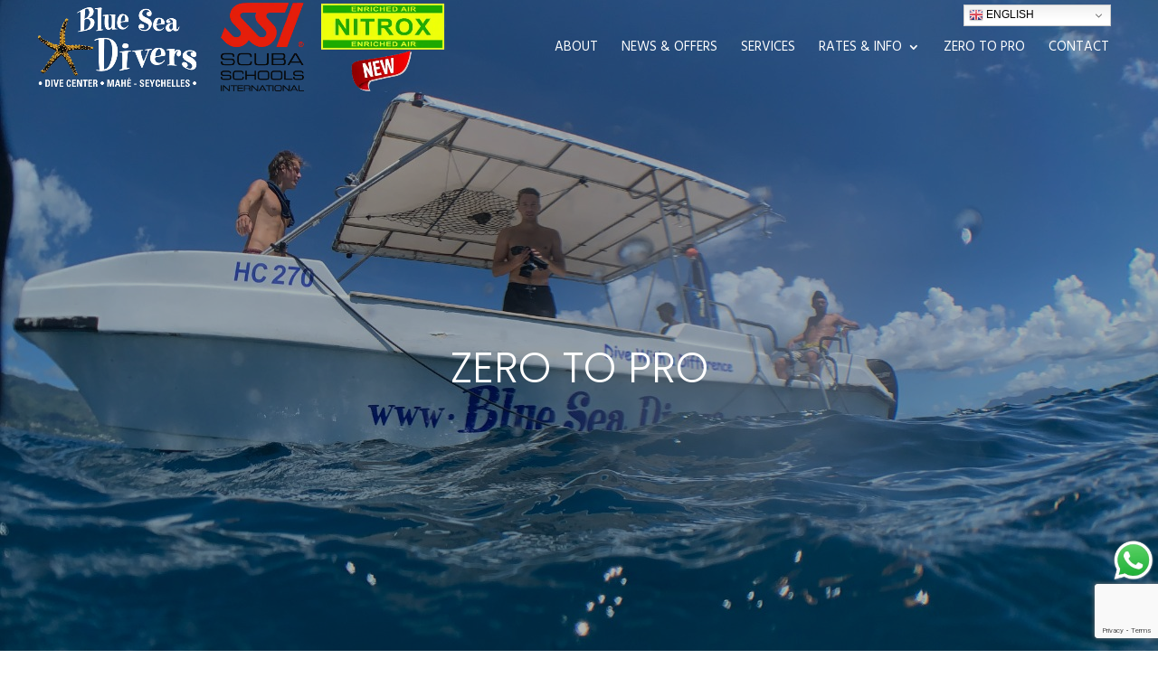

--- FILE ---
content_type: text/html; charset=utf-8
request_url: https://www.google.com/recaptcha/api2/anchor?ar=1&k=6LfwqsMUAAAAAOB3ikuGe_ubUzEpg5h5cbCXAQPh&co=aHR0cDovL2JsdWVzZWFkaXZlcnMuY29tOjgw&hl=en&v=N67nZn4AqZkNcbeMu4prBgzg&size=invisible&anchor-ms=20000&execute-ms=30000&cb=yav5e8aoxgam
body_size: 48634
content:
<!DOCTYPE HTML><html dir="ltr" lang="en"><head><meta http-equiv="Content-Type" content="text/html; charset=UTF-8">
<meta http-equiv="X-UA-Compatible" content="IE=edge">
<title>reCAPTCHA</title>
<style type="text/css">
/* cyrillic-ext */
@font-face {
  font-family: 'Roboto';
  font-style: normal;
  font-weight: 400;
  font-stretch: 100%;
  src: url(//fonts.gstatic.com/s/roboto/v48/KFO7CnqEu92Fr1ME7kSn66aGLdTylUAMa3GUBHMdazTgWw.woff2) format('woff2');
  unicode-range: U+0460-052F, U+1C80-1C8A, U+20B4, U+2DE0-2DFF, U+A640-A69F, U+FE2E-FE2F;
}
/* cyrillic */
@font-face {
  font-family: 'Roboto';
  font-style: normal;
  font-weight: 400;
  font-stretch: 100%;
  src: url(//fonts.gstatic.com/s/roboto/v48/KFO7CnqEu92Fr1ME7kSn66aGLdTylUAMa3iUBHMdazTgWw.woff2) format('woff2');
  unicode-range: U+0301, U+0400-045F, U+0490-0491, U+04B0-04B1, U+2116;
}
/* greek-ext */
@font-face {
  font-family: 'Roboto';
  font-style: normal;
  font-weight: 400;
  font-stretch: 100%;
  src: url(//fonts.gstatic.com/s/roboto/v48/KFO7CnqEu92Fr1ME7kSn66aGLdTylUAMa3CUBHMdazTgWw.woff2) format('woff2');
  unicode-range: U+1F00-1FFF;
}
/* greek */
@font-face {
  font-family: 'Roboto';
  font-style: normal;
  font-weight: 400;
  font-stretch: 100%;
  src: url(//fonts.gstatic.com/s/roboto/v48/KFO7CnqEu92Fr1ME7kSn66aGLdTylUAMa3-UBHMdazTgWw.woff2) format('woff2');
  unicode-range: U+0370-0377, U+037A-037F, U+0384-038A, U+038C, U+038E-03A1, U+03A3-03FF;
}
/* math */
@font-face {
  font-family: 'Roboto';
  font-style: normal;
  font-weight: 400;
  font-stretch: 100%;
  src: url(//fonts.gstatic.com/s/roboto/v48/KFO7CnqEu92Fr1ME7kSn66aGLdTylUAMawCUBHMdazTgWw.woff2) format('woff2');
  unicode-range: U+0302-0303, U+0305, U+0307-0308, U+0310, U+0312, U+0315, U+031A, U+0326-0327, U+032C, U+032F-0330, U+0332-0333, U+0338, U+033A, U+0346, U+034D, U+0391-03A1, U+03A3-03A9, U+03B1-03C9, U+03D1, U+03D5-03D6, U+03F0-03F1, U+03F4-03F5, U+2016-2017, U+2034-2038, U+203C, U+2040, U+2043, U+2047, U+2050, U+2057, U+205F, U+2070-2071, U+2074-208E, U+2090-209C, U+20D0-20DC, U+20E1, U+20E5-20EF, U+2100-2112, U+2114-2115, U+2117-2121, U+2123-214F, U+2190, U+2192, U+2194-21AE, U+21B0-21E5, U+21F1-21F2, U+21F4-2211, U+2213-2214, U+2216-22FF, U+2308-230B, U+2310, U+2319, U+231C-2321, U+2336-237A, U+237C, U+2395, U+239B-23B7, U+23D0, U+23DC-23E1, U+2474-2475, U+25AF, U+25B3, U+25B7, U+25BD, U+25C1, U+25CA, U+25CC, U+25FB, U+266D-266F, U+27C0-27FF, U+2900-2AFF, U+2B0E-2B11, U+2B30-2B4C, U+2BFE, U+3030, U+FF5B, U+FF5D, U+1D400-1D7FF, U+1EE00-1EEFF;
}
/* symbols */
@font-face {
  font-family: 'Roboto';
  font-style: normal;
  font-weight: 400;
  font-stretch: 100%;
  src: url(//fonts.gstatic.com/s/roboto/v48/KFO7CnqEu92Fr1ME7kSn66aGLdTylUAMaxKUBHMdazTgWw.woff2) format('woff2');
  unicode-range: U+0001-000C, U+000E-001F, U+007F-009F, U+20DD-20E0, U+20E2-20E4, U+2150-218F, U+2190, U+2192, U+2194-2199, U+21AF, U+21E6-21F0, U+21F3, U+2218-2219, U+2299, U+22C4-22C6, U+2300-243F, U+2440-244A, U+2460-24FF, U+25A0-27BF, U+2800-28FF, U+2921-2922, U+2981, U+29BF, U+29EB, U+2B00-2BFF, U+4DC0-4DFF, U+FFF9-FFFB, U+10140-1018E, U+10190-1019C, U+101A0, U+101D0-101FD, U+102E0-102FB, U+10E60-10E7E, U+1D2C0-1D2D3, U+1D2E0-1D37F, U+1F000-1F0FF, U+1F100-1F1AD, U+1F1E6-1F1FF, U+1F30D-1F30F, U+1F315, U+1F31C, U+1F31E, U+1F320-1F32C, U+1F336, U+1F378, U+1F37D, U+1F382, U+1F393-1F39F, U+1F3A7-1F3A8, U+1F3AC-1F3AF, U+1F3C2, U+1F3C4-1F3C6, U+1F3CA-1F3CE, U+1F3D4-1F3E0, U+1F3ED, U+1F3F1-1F3F3, U+1F3F5-1F3F7, U+1F408, U+1F415, U+1F41F, U+1F426, U+1F43F, U+1F441-1F442, U+1F444, U+1F446-1F449, U+1F44C-1F44E, U+1F453, U+1F46A, U+1F47D, U+1F4A3, U+1F4B0, U+1F4B3, U+1F4B9, U+1F4BB, U+1F4BF, U+1F4C8-1F4CB, U+1F4D6, U+1F4DA, U+1F4DF, U+1F4E3-1F4E6, U+1F4EA-1F4ED, U+1F4F7, U+1F4F9-1F4FB, U+1F4FD-1F4FE, U+1F503, U+1F507-1F50B, U+1F50D, U+1F512-1F513, U+1F53E-1F54A, U+1F54F-1F5FA, U+1F610, U+1F650-1F67F, U+1F687, U+1F68D, U+1F691, U+1F694, U+1F698, U+1F6AD, U+1F6B2, U+1F6B9-1F6BA, U+1F6BC, U+1F6C6-1F6CF, U+1F6D3-1F6D7, U+1F6E0-1F6EA, U+1F6F0-1F6F3, U+1F6F7-1F6FC, U+1F700-1F7FF, U+1F800-1F80B, U+1F810-1F847, U+1F850-1F859, U+1F860-1F887, U+1F890-1F8AD, U+1F8B0-1F8BB, U+1F8C0-1F8C1, U+1F900-1F90B, U+1F93B, U+1F946, U+1F984, U+1F996, U+1F9E9, U+1FA00-1FA6F, U+1FA70-1FA7C, U+1FA80-1FA89, U+1FA8F-1FAC6, U+1FACE-1FADC, U+1FADF-1FAE9, U+1FAF0-1FAF8, U+1FB00-1FBFF;
}
/* vietnamese */
@font-face {
  font-family: 'Roboto';
  font-style: normal;
  font-weight: 400;
  font-stretch: 100%;
  src: url(//fonts.gstatic.com/s/roboto/v48/KFO7CnqEu92Fr1ME7kSn66aGLdTylUAMa3OUBHMdazTgWw.woff2) format('woff2');
  unicode-range: U+0102-0103, U+0110-0111, U+0128-0129, U+0168-0169, U+01A0-01A1, U+01AF-01B0, U+0300-0301, U+0303-0304, U+0308-0309, U+0323, U+0329, U+1EA0-1EF9, U+20AB;
}
/* latin-ext */
@font-face {
  font-family: 'Roboto';
  font-style: normal;
  font-weight: 400;
  font-stretch: 100%;
  src: url(//fonts.gstatic.com/s/roboto/v48/KFO7CnqEu92Fr1ME7kSn66aGLdTylUAMa3KUBHMdazTgWw.woff2) format('woff2');
  unicode-range: U+0100-02BA, U+02BD-02C5, U+02C7-02CC, U+02CE-02D7, U+02DD-02FF, U+0304, U+0308, U+0329, U+1D00-1DBF, U+1E00-1E9F, U+1EF2-1EFF, U+2020, U+20A0-20AB, U+20AD-20C0, U+2113, U+2C60-2C7F, U+A720-A7FF;
}
/* latin */
@font-face {
  font-family: 'Roboto';
  font-style: normal;
  font-weight: 400;
  font-stretch: 100%;
  src: url(//fonts.gstatic.com/s/roboto/v48/KFO7CnqEu92Fr1ME7kSn66aGLdTylUAMa3yUBHMdazQ.woff2) format('woff2');
  unicode-range: U+0000-00FF, U+0131, U+0152-0153, U+02BB-02BC, U+02C6, U+02DA, U+02DC, U+0304, U+0308, U+0329, U+2000-206F, U+20AC, U+2122, U+2191, U+2193, U+2212, U+2215, U+FEFF, U+FFFD;
}
/* cyrillic-ext */
@font-face {
  font-family: 'Roboto';
  font-style: normal;
  font-weight: 500;
  font-stretch: 100%;
  src: url(//fonts.gstatic.com/s/roboto/v48/KFO7CnqEu92Fr1ME7kSn66aGLdTylUAMa3GUBHMdazTgWw.woff2) format('woff2');
  unicode-range: U+0460-052F, U+1C80-1C8A, U+20B4, U+2DE0-2DFF, U+A640-A69F, U+FE2E-FE2F;
}
/* cyrillic */
@font-face {
  font-family: 'Roboto';
  font-style: normal;
  font-weight: 500;
  font-stretch: 100%;
  src: url(//fonts.gstatic.com/s/roboto/v48/KFO7CnqEu92Fr1ME7kSn66aGLdTylUAMa3iUBHMdazTgWw.woff2) format('woff2');
  unicode-range: U+0301, U+0400-045F, U+0490-0491, U+04B0-04B1, U+2116;
}
/* greek-ext */
@font-face {
  font-family: 'Roboto';
  font-style: normal;
  font-weight: 500;
  font-stretch: 100%;
  src: url(//fonts.gstatic.com/s/roboto/v48/KFO7CnqEu92Fr1ME7kSn66aGLdTylUAMa3CUBHMdazTgWw.woff2) format('woff2');
  unicode-range: U+1F00-1FFF;
}
/* greek */
@font-face {
  font-family: 'Roboto';
  font-style: normal;
  font-weight: 500;
  font-stretch: 100%;
  src: url(//fonts.gstatic.com/s/roboto/v48/KFO7CnqEu92Fr1ME7kSn66aGLdTylUAMa3-UBHMdazTgWw.woff2) format('woff2');
  unicode-range: U+0370-0377, U+037A-037F, U+0384-038A, U+038C, U+038E-03A1, U+03A3-03FF;
}
/* math */
@font-face {
  font-family: 'Roboto';
  font-style: normal;
  font-weight: 500;
  font-stretch: 100%;
  src: url(//fonts.gstatic.com/s/roboto/v48/KFO7CnqEu92Fr1ME7kSn66aGLdTylUAMawCUBHMdazTgWw.woff2) format('woff2');
  unicode-range: U+0302-0303, U+0305, U+0307-0308, U+0310, U+0312, U+0315, U+031A, U+0326-0327, U+032C, U+032F-0330, U+0332-0333, U+0338, U+033A, U+0346, U+034D, U+0391-03A1, U+03A3-03A9, U+03B1-03C9, U+03D1, U+03D5-03D6, U+03F0-03F1, U+03F4-03F5, U+2016-2017, U+2034-2038, U+203C, U+2040, U+2043, U+2047, U+2050, U+2057, U+205F, U+2070-2071, U+2074-208E, U+2090-209C, U+20D0-20DC, U+20E1, U+20E5-20EF, U+2100-2112, U+2114-2115, U+2117-2121, U+2123-214F, U+2190, U+2192, U+2194-21AE, U+21B0-21E5, U+21F1-21F2, U+21F4-2211, U+2213-2214, U+2216-22FF, U+2308-230B, U+2310, U+2319, U+231C-2321, U+2336-237A, U+237C, U+2395, U+239B-23B7, U+23D0, U+23DC-23E1, U+2474-2475, U+25AF, U+25B3, U+25B7, U+25BD, U+25C1, U+25CA, U+25CC, U+25FB, U+266D-266F, U+27C0-27FF, U+2900-2AFF, U+2B0E-2B11, U+2B30-2B4C, U+2BFE, U+3030, U+FF5B, U+FF5D, U+1D400-1D7FF, U+1EE00-1EEFF;
}
/* symbols */
@font-face {
  font-family: 'Roboto';
  font-style: normal;
  font-weight: 500;
  font-stretch: 100%;
  src: url(//fonts.gstatic.com/s/roboto/v48/KFO7CnqEu92Fr1ME7kSn66aGLdTylUAMaxKUBHMdazTgWw.woff2) format('woff2');
  unicode-range: U+0001-000C, U+000E-001F, U+007F-009F, U+20DD-20E0, U+20E2-20E4, U+2150-218F, U+2190, U+2192, U+2194-2199, U+21AF, U+21E6-21F0, U+21F3, U+2218-2219, U+2299, U+22C4-22C6, U+2300-243F, U+2440-244A, U+2460-24FF, U+25A0-27BF, U+2800-28FF, U+2921-2922, U+2981, U+29BF, U+29EB, U+2B00-2BFF, U+4DC0-4DFF, U+FFF9-FFFB, U+10140-1018E, U+10190-1019C, U+101A0, U+101D0-101FD, U+102E0-102FB, U+10E60-10E7E, U+1D2C0-1D2D3, U+1D2E0-1D37F, U+1F000-1F0FF, U+1F100-1F1AD, U+1F1E6-1F1FF, U+1F30D-1F30F, U+1F315, U+1F31C, U+1F31E, U+1F320-1F32C, U+1F336, U+1F378, U+1F37D, U+1F382, U+1F393-1F39F, U+1F3A7-1F3A8, U+1F3AC-1F3AF, U+1F3C2, U+1F3C4-1F3C6, U+1F3CA-1F3CE, U+1F3D4-1F3E0, U+1F3ED, U+1F3F1-1F3F3, U+1F3F5-1F3F7, U+1F408, U+1F415, U+1F41F, U+1F426, U+1F43F, U+1F441-1F442, U+1F444, U+1F446-1F449, U+1F44C-1F44E, U+1F453, U+1F46A, U+1F47D, U+1F4A3, U+1F4B0, U+1F4B3, U+1F4B9, U+1F4BB, U+1F4BF, U+1F4C8-1F4CB, U+1F4D6, U+1F4DA, U+1F4DF, U+1F4E3-1F4E6, U+1F4EA-1F4ED, U+1F4F7, U+1F4F9-1F4FB, U+1F4FD-1F4FE, U+1F503, U+1F507-1F50B, U+1F50D, U+1F512-1F513, U+1F53E-1F54A, U+1F54F-1F5FA, U+1F610, U+1F650-1F67F, U+1F687, U+1F68D, U+1F691, U+1F694, U+1F698, U+1F6AD, U+1F6B2, U+1F6B9-1F6BA, U+1F6BC, U+1F6C6-1F6CF, U+1F6D3-1F6D7, U+1F6E0-1F6EA, U+1F6F0-1F6F3, U+1F6F7-1F6FC, U+1F700-1F7FF, U+1F800-1F80B, U+1F810-1F847, U+1F850-1F859, U+1F860-1F887, U+1F890-1F8AD, U+1F8B0-1F8BB, U+1F8C0-1F8C1, U+1F900-1F90B, U+1F93B, U+1F946, U+1F984, U+1F996, U+1F9E9, U+1FA00-1FA6F, U+1FA70-1FA7C, U+1FA80-1FA89, U+1FA8F-1FAC6, U+1FACE-1FADC, U+1FADF-1FAE9, U+1FAF0-1FAF8, U+1FB00-1FBFF;
}
/* vietnamese */
@font-face {
  font-family: 'Roboto';
  font-style: normal;
  font-weight: 500;
  font-stretch: 100%;
  src: url(//fonts.gstatic.com/s/roboto/v48/KFO7CnqEu92Fr1ME7kSn66aGLdTylUAMa3OUBHMdazTgWw.woff2) format('woff2');
  unicode-range: U+0102-0103, U+0110-0111, U+0128-0129, U+0168-0169, U+01A0-01A1, U+01AF-01B0, U+0300-0301, U+0303-0304, U+0308-0309, U+0323, U+0329, U+1EA0-1EF9, U+20AB;
}
/* latin-ext */
@font-face {
  font-family: 'Roboto';
  font-style: normal;
  font-weight: 500;
  font-stretch: 100%;
  src: url(//fonts.gstatic.com/s/roboto/v48/KFO7CnqEu92Fr1ME7kSn66aGLdTylUAMa3KUBHMdazTgWw.woff2) format('woff2');
  unicode-range: U+0100-02BA, U+02BD-02C5, U+02C7-02CC, U+02CE-02D7, U+02DD-02FF, U+0304, U+0308, U+0329, U+1D00-1DBF, U+1E00-1E9F, U+1EF2-1EFF, U+2020, U+20A0-20AB, U+20AD-20C0, U+2113, U+2C60-2C7F, U+A720-A7FF;
}
/* latin */
@font-face {
  font-family: 'Roboto';
  font-style: normal;
  font-weight: 500;
  font-stretch: 100%;
  src: url(//fonts.gstatic.com/s/roboto/v48/KFO7CnqEu92Fr1ME7kSn66aGLdTylUAMa3yUBHMdazQ.woff2) format('woff2');
  unicode-range: U+0000-00FF, U+0131, U+0152-0153, U+02BB-02BC, U+02C6, U+02DA, U+02DC, U+0304, U+0308, U+0329, U+2000-206F, U+20AC, U+2122, U+2191, U+2193, U+2212, U+2215, U+FEFF, U+FFFD;
}
/* cyrillic-ext */
@font-face {
  font-family: 'Roboto';
  font-style: normal;
  font-weight: 900;
  font-stretch: 100%;
  src: url(//fonts.gstatic.com/s/roboto/v48/KFO7CnqEu92Fr1ME7kSn66aGLdTylUAMa3GUBHMdazTgWw.woff2) format('woff2');
  unicode-range: U+0460-052F, U+1C80-1C8A, U+20B4, U+2DE0-2DFF, U+A640-A69F, U+FE2E-FE2F;
}
/* cyrillic */
@font-face {
  font-family: 'Roboto';
  font-style: normal;
  font-weight: 900;
  font-stretch: 100%;
  src: url(//fonts.gstatic.com/s/roboto/v48/KFO7CnqEu92Fr1ME7kSn66aGLdTylUAMa3iUBHMdazTgWw.woff2) format('woff2');
  unicode-range: U+0301, U+0400-045F, U+0490-0491, U+04B0-04B1, U+2116;
}
/* greek-ext */
@font-face {
  font-family: 'Roboto';
  font-style: normal;
  font-weight: 900;
  font-stretch: 100%;
  src: url(//fonts.gstatic.com/s/roboto/v48/KFO7CnqEu92Fr1ME7kSn66aGLdTylUAMa3CUBHMdazTgWw.woff2) format('woff2');
  unicode-range: U+1F00-1FFF;
}
/* greek */
@font-face {
  font-family: 'Roboto';
  font-style: normal;
  font-weight: 900;
  font-stretch: 100%;
  src: url(//fonts.gstatic.com/s/roboto/v48/KFO7CnqEu92Fr1ME7kSn66aGLdTylUAMa3-UBHMdazTgWw.woff2) format('woff2');
  unicode-range: U+0370-0377, U+037A-037F, U+0384-038A, U+038C, U+038E-03A1, U+03A3-03FF;
}
/* math */
@font-face {
  font-family: 'Roboto';
  font-style: normal;
  font-weight: 900;
  font-stretch: 100%;
  src: url(//fonts.gstatic.com/s/roboto/v48/KFO7CnqEu92Fr1ME7kSn66aGLdTylUAMawCUBHMdazTgWw.woff2) format('woff2');
  unicode-range: U+0302-0303, U+0305, U+0307-0308, U+0310, U+0312, U+0315, U+031A, U+0326-0327, U+032C, U+032F-0330, U+0332-0333, U+0338, U+033A, U+0346, U+034D, U+0391-03A1, U+03A3-03A9, U+03B1-03C9, U+03D1, U+03D5-03D6, U+03F0-03F1, U+03F4-03F5, U+2016-2017, U+2034-2038, U+203C, U+2040, U+2043, U+2047, U+2050, U+2057, U+205F, U+2070-2071, U+2074-208E, U+2090-209C, U+20D0-20DC, U+20E1, U+20E5-20EF, U+2100-2112, U+2114-2115, U+2117-2121, U+2123-214F, U+2190, U+2192, U+2194-21AE, U+21B0-21E5, U+21F1-21F2, U+21F4-2211, U+2213-2214, U+2216-22FF, U+2308-230B, U+2310, U+2319, U+231C-2321, U+2336-237A, U+237C, U+2395, U+239B-23B7, U+23D0, U+23DC-23E1, U+2474-2475, U+25AF, U+25B3, U+25B7, U+25BD, U+25C1, U+25CA, U+25CC, U+25FB, U+266D-266F, U+27C0-27FF, U+2900-2AFF, U+2B0E-2B11, U+2B30-2B4C, U+2BFE, U+3030, U+FF5B, U+FF5D, U+1D400-1D7FF, U+1EE00-1EEFF;
}
/* symbols */
@font-face {
  font-family: 'Roboto';
  font-style: normal;
  font-weight: 900;
  font-stretch: 100%;
  src: url(//fonts.gstatic.com/s/roboto/v48/KFO7CnqEu92Fr1ME7kSn66aGLdTylUAMaxKUBHMdazTgWw.woff2) format('woff2');
  unicode-range: U+0001-000C, U+000E-001F, U+007F-009F, U+20DD-20E0, U+20E2-20E4, U+2150-218F, U+2190, U+2192, U+2194-2199, U+21AF, U+21E6-21F0, U+21F3, U+2218-2219, U+2299, U+22C4-22C6, U+2300-243F, U+2440-244A, U+2460-24FF, U+25A0-27BF, U+2800-28FF, U+2921-2922, U+2981, U+29BF, U+29EB, U+2B00-2BFF, U+4DC0-4DFF, U+FFF9-FFFB, U+10140-1018E, U+10190-1019C, U+101A0, U+101D0-101FD, U+102E0-102FB, U+10E60-10E7E, U+1D2C0-1D2D3, U+1D2E0-1D37F, U+1F000-1F0FF, U+1F100-1F1AD, U+1F1E6-1F1FF, U+1F30D-1F30F, U+1F315, U+1F31C, U+1F31E, U+1F320-1F32C, U+1F336, U+1F378, U+1F37D, U+1F382, U+1F393-1F39F, U+1F3A7-1F3A8, U+1F3AC-1F3AF, U+1F3C2, U+1F3C4-1F3C6, U+1F3CA-1F3CE, U+1F3D4-1F3E0, U+1F3ED, U+1F3F1-1F3F3, U+1F3F5-1F3F7, U+1F408, U+1F415, U+1F41F, U+1F426, U+1F43F, U+1F441-1F442, U+1F444, U+1F446-1F449, U+1F44C-1F44E, U+1F453, U+1F46A, U+1F47D, U+1F4A3, U+1F4B0, U+1F4B3, U+1F4B9, U+1F4BB, U+1F4BF, U+1F4C8-1F4CB, U+1F4D6, U+1F4DA, U+1F4DF, U+1F4E3-1F4E6, U+1F4EA-1F4ED, U+1F4F7, U+1F4F9-1F4FB, U+1F4FD-1F4FE, U+1F503, U+1F507-1F50B, U+1F50D, U+1F512-1F513, U+1F53E-1F54A, U+1F54F-1F5FA, U+1F610, U+1F650-1F67F, U+1F687, U+1F68D, U+1F691, U+1F694, U+1F698, U+1F6AD, U+1F6B2, U+1F6B9-1F6BA, U+1F6BC, U+1F6C6-1F6CF, U+1F6D3-1F6D7, U+1F6E0-1F6EA, U+1F6F0-1F6F3, U+1F6F7-1F6FC, U+1F700-1F7FF, U+1F800-1F80B, U+1F810-1F847, U+1F850-1F859, U+1F860-1F887, U+1F890-1F8AD, U+1F8B0-1F8BB, U+1F8C0-1F8C1, U+1F900-1F90B, U+1F93B, U+1F946, U+1F984, U+1F996, U+1F9E9, U+1FA00-1FA6F, U+1FA70-1FA7C, U+1FA80-1FA89, U+1FA8F-1FAC6, U+1FACE-1FADC, U+1FADF-1FAE9, U+1FAF0-1FAF8, U+1FB00-1FBFF;
}
/* vietnamese */
@font-face {
  font-family: 'Roboto';
  font-style: normal;
  font-weight: 900;
  font-stretch: 100%;
  src: url(//fonts.gstatic.com/s/roboto/v48/KFO7CnqEu92Fr1ME7kSn66aGLdTylUAMa3OUBHMdazTgWw.woff2) format('woff2');
  unicode-range: U+0102-0103, U+0110-0111, U+0128-0129, U+0168-0169, U+01A0-01A1, U+01AF-01B0, U+0300-0301, U+0303-0304, U+0308-0309, U+0323, U+0329, U+1EA0-1EF9, U+20AB;
}
/* latin-ext */
@font-face {
  font-family: 'Roboto';
  font-style: normal;
  font-weight: 900;
  font-stretch: 100%;
  src: url(//fonts.gstatic.com/s/roboto/v48/KFO7CnqEu92Fr1ME7kSn66aGLdTylUAMa3KUBHMdazTgWw.woff2) format('woff2');
  unicode-range: U+0100-02BA, U+02BD-02C5, U+02C7-02CC, U+02CE-02D7, U+02DD-02FF, U+0304, U+0308, U+0329, U+1D00-1DBF, U+1E00-1E9F, U+1EF2-1EFF, U+2020, U+20A0-20AB, U+20AD-20C0, U+2113, U+2C60-2C7F, U+A720-A7FF;
}
/* latin */
@font-face {
  font-family: 'Roboto';
  font-style: normal;
  font-weight: 900;
  font-stretch: 100%;
  src: url(//fonts.gstatic.com/s/roboto/v48/KFO7CnqEu92Fr1ME7kSn66aGLdTylUAMa3yUBHMdazQ.woff2) format('woff2');
  unicode-range: U+0000-00FF, U+0131, U+0152-0153, U+02BB-02BC, U+02C6, U+02DA, U+02DC, U+0304, U+0308, U+0329, U+2000-206F, U+20AC, U+2122, U+2191, U+2193, U+2212, U+2215, U+FEFF, U+FFFD;
}

</style>
<link rel="stylesheet" type="text/css" href="https://www.gstatic.com/recaptcha/releases/N67nZn4AqZkNcbeMu4prBgzg/styles__ltr.css">
<script nonce="hTymdDPcQUByPLOjW0H3hA" type="text/javascript">window['__recaptcha_api'] = 'https://www.google.com/recaptcha/api2/';</script>
<script type="text/javascript" src="https://www.gstatic.com/recaptcha/releases/N67nZn4AqZkNcbeMu4prBgzg/recaptcha__en.js" nonce="hTymdDPcQUByPLOjW0H3hA">
      
    </script></head>
<body><div id="rc-anchor-alert" class="rc-anchor-alert"></div>
<input type="hidden" id="recaptcha-token" value="[base64]">
<script type="text/javascript" nonce="hTymdDPcQUByPLOjW0H3hA">
      recaptcha.anchor.Main.init("[\x22ainput\x22,[\x22bgdata\x22,\x22\x22,\[base64]/[base64]/[base64]/[base64]/[base64]/UltsKytdPUU6KEU8MjA0OD9SW2wrK109RT4+NnwxOTI6KChFJjY0NTEyKT09NTUyOTYmJk0rMTxjLmxlbmd0aCYmKGMuY2hhckNvZGVBdChNKzEpJjY0NTEyKT09NTYzMjA/[base64]/[base64]/[base64]/[base64]/[base64]/[base64]/[base64]\x22,\[base64]\x22,\x22w4Y5wrfCtlHCksKlGMOlw6vDrSQCwrFYwohOwoNCwrLDn3bDv3rCgU9Pw6zCrsOxwpnDmXLCusOlw7XDrGvCjRLCjTfDksOLZWLDnhLDnsO+wo/ClcKZGsK1S8KEDsODEcO4w6DCmcOYwoTClF4tIgAdQkpMasKLIsOJw6rDo8O9woRfwqPDkHwpNcKvWzJHGsOvTkZ0w7gtwqEfMsKMdMOQIMKHesONGcK+w58EUm/DvcOVw6E/[base64]/CoR4AUsKGG8OjQcK2w7zDokp0HVXCksOlwqQew6YpwrfCp8KCwpVGf0gmHcKFZMKGwoNqw55OwpAwVMKiwpVKw6tYwoozw7vDrcO2NcO/UC9ow5zCp8KBM8O2LyPCucO8w6nDlsKcwqQmf8KJworCrhjDtsKpw5/DkcOcX8OewrnCosO4EsKOwo/Dp8OzesO+wqliK8K6worCgcOZe8OCBcO+BjPDp18qw45+w5LCg8KYF8K2w6nDqVh6wpDCosK5wq9deDvCosOubcK4wpPCnGnCvxY/woUiwoI6w49vLjHClHUowqLCscKBTMK2BmDCksKEwrs5w5DDoTRLwoxSIgbCtknCgDZcwqsBwrxEw7xHYFvCrcKgw6MPXgxsWEQAblR7dsOETAISw5Nvw4/CucO9wqFyAGNlw6MHLBB1wovDq8OVN1TCgV1ACsKyRFpoccO5w77DmcOswqgTFMKMU0wjFsKMUsOfwogfasKbRzDCicKdwrTDs8OgJ8O5bz7Dm8Kmw5/CoSXDscK4w61hw4owwoHDmsKfw78XLD8EUsKfw54cw7/[base64]/Dl8KZF8O3w5nDv8KSAMO8w5JEPl/ChWzDgQLCmsOsw6RXI2TCtBvChHRUwpR3w5lTw7Nvdl1hwrg3A8OKw6FrwpxEKXfCqcOuw5rDqcOfw785SwzDpCIAAcKxSsOSw60hwp/CgsO+BcO5w6fDpUTDjxXDs2rDpGPDoMKgIVXDpk1KEHTCvMOZw77Dg8KHworCtsOmwq7DojR8YAdhwqvDkBUqbi5BDG0BasOgwrLCpzQiwo7Dqy1CwotfZMK9PcKxw7HCjcOmaCzDicKFI2RHwonDicOBdTIYw5BjSsOawoLCt8Omwo8Dw6FNwpDCssK/IsOGHTMGOcOiwpQYwq7CmcK4VsOow73Csn/DnsKDesKUHsKRw5lJw7fDsyp0wpHDmMOnw5bDjGnCuMOvYMOrK1dmFh87IBVJw5p1JsKVB8Oww5bCkMO3w5vDkxvDmMOhJ0LCmHDCgMOcwoBoHRIbwqBJwoJPwpfCgMO/w57DicK8UcOqC1A0w7wUwohEwqgiwq/Dm8OicCTCgMK7VlHCpw7DgS/Ds8O4wr7CnsOvX8KcecOFw5odGcOQL8K6w6YFRVXDs0/[base64]/w6HDtX4BwotXDsK6w5fCj8ONw6tOw5Zdw57DpMOzJMKYwp9wal3CvMOoBsOnw44Lw6YUw5TDjMOTwqsNwpjDicK2w6Zjw6fDmcKywozCpMKGw61RCnLDi8OIIsOewr/[base64]/DsHVdX8OswoPCu0Z5UxZ8SEdETcOrwqJrAiYFGn5qw7cgw7ImwpFPPcKHw48fFMOAwqc1wr3Dq8OeIFskET/Cgghpw7fClsKIG1kgwo9eFcOvw7vCiGDDtRYKw5cjA8ORIMKkGGjDvS/DnMONwoLDq8KwWCcMcVx9wpE4w48rw4/[base64]/CoxVBwoLDgcKew43DpEhJHcOXwrYwcBoBwrV/[base64]/Z8ORSUPCoDh6EsONDn3DqhFiIsOqRMOTwpUIOsKiUMOwQMOmw5oVcA4UZBfCgWbCpQXCuVx7LVDDtsK0wrjDvMOWDSTCuzjCoMOjw7zDs3fCh8Obw4pkVgDChAtPN1nCsMKndWpBw43Cq8K6VEhgUsOwUETDt8Kzam/DmsKmw5p7AXt3GsOQecK9Tw0tE2TDh2LCsisKw5jDqMKQwoV+eTjCgm5kHMKww5TCkWrDvGPCiMKULcKqwqRbQ8KxIU8Iw5FDJ8KcDEdkwqvCoks+Zjh5w4HDoWsGwp1mw6UGRgYUX8Kgw6NTw6ZsTsKlw7kfN8KjEcK8NB3Di8Ocf1Btw6fCnMK/ZQIAAwPDt8Ojw7I8IBoAw7wdwobDgMKJdcOfw7kXw6vDikXDp8KswpLDrcO3BMKae8OHw4jCmcK6RMK0N8KKwrrDmmfCuVHCgFMRPQnDusODwpHDvijDtMO1w5xAw6XCu2csw7nCpykRfMKLfUfDkWrDtyPDmBrDhMKgw6sOGMKoasOuCMO2YcOjwo/DkcKwwo1hwotZw6p+CTzDsGzDgcKSaMOdw5sBw5/[base64]/w5/[base64]/[base64]/[base64]/CmcOAw5vCi8OIwrgVHMKCeUwkHkVoIsO8c8KLS8OaQ3zCiSrDosO4w7sdbx/[base64]/w6/CpMOlwo3CusKhfUIqw5fCn8KJw6BxUSrDk8O+wr8hfMKmdwFxcsKBIwZZw4pgb8OCDSJLQMKDwoBqKMK2QSPDr3Qaw7pEwp/Di8OPw5HCgWrDrMKjPsK9wpjCrMK5ZwjDg8K/wobDixjCsHk4w6nDhh0aw69Ie2/CvMKawpjDmXTCjGvClMKXwoBCw4Qlw6gHwpc2wpPDgToFD8OId8Oww6PCpAd+w6Rjw4w6L8OlwoTCtTLCgcOBAcOzYcKVwpjDkk7DjTVywo3DnsO+w6Edw6NCw4HCr8OfSCrDgm19Q0zCuBfCvRHCkxVtOTrClMK/LQh4woXDmnDDqMOPWMKpLGcoZsOFbsOJw5PCplXDlsODOMOAwqDDusOUw4obP0jCg8Oxw6RCw4bDh8OpFsKFa8OLwqLDlMO0wqM9asO1UsKiUsOYwqQhw557X016WQzCgsKgCWTCvsOzw49Dw57DhcOqFHHDhlI3wp/[base64]/PEvDhkLDhMKGw7/[base64]/[base64]/DnsKLw4/DulM5TAYlw6nDt8O3N3dDwqJnDCUKCjrCgRY+wq/CssO0EmQYS3Ehw6zCoRLCpELCisOaw73Duxhsw7lNw4cHBcKxw5fDulNJwqcOKDtgw4AsDMOBHD3Dn1gRw78Xw53CqnRvajZWw4tbBsOqRSd/asK6BsKWHkxZw4PCpcK9wopUD1TCjTPCu2zCsk1uHErCnhbCk8KWGsOswpdhYigZw6I6GBjDlAJufyU9CxxqHjQawqJpw49Nw40iJcK4FcOyW3nCrwJ+MSvDocO+wo7Du8Opwp9CKsOMI0rCnUPDoncOwp9aTMKvSBM2wqtbwoXDuMKhwo52URIPw6Mua0bDv8KIaiA/SXdtd0Z/[base64]/CtHPChcOZwo3DiMK2wodBwoRHR11Bw64rAsKsPMO6wqU/[base64]/w6FgOR3Dg8KtTHLCgxIIwr4Fw6EBQMO1VXMUw4rCocKBDcKkw5Nmw4tncGsmQi3DoXURH8KsSybDmMKNSMONTUo7IcOGKMOqw5vDmi/DtcK1wqMNw6JWOV5Hw6vCvyEMZMOOwpUbw5DCisKWLVA/w4rDnGxkwr/DlzNYAHXCv1DDlsOOQBhwwq7Dn8KtwqZ3wq3CqHjChlXDvE3DvnN0JQTDksO3w6p/AcObJhtXw6tIw74wwr7Dly8hNMO4w6bDtMKbwovDv8KzGMK3NsOHA8OJNcKhGsKlw5zCisOuR8KlYHY1wovChMOiKMKxa8KmQAHDr0jCtMOIwpTCksOeJAoKwrHDmsOEw7pcw4XCmcK9wrrDmcOAf3HCimjDt13DoU3DtsKMH3XCjyg/RMKHw50fLsKaXMOlw5ZBw4fCkAzCiSghw7vDnMKHwpQKBcK9Bx5DPcKTFQHCpRbDqMKBcw8qI8KbbDpdwrsJQjLDuw4ObVLCkcOCw7EPD33Ci2zCq3TDqhAVw6F4w5nDusKmw5rCkcKzw7rCokHDnsO/XhPCjcO8fsKcwqsPPcKyRMOKw4Uiw4AtDAnDqg/Cl2ENYsOQD27CjUvDoXAKbC17w64CwoxowqsXw7HDgGXDjMKfw4orfMKBAXPCj0snwrrDicOWdDlIScOaN8OaBkDDmMKIPgBEw7saCMKpQcKra1RAO8OBw7DDiVVbwqUlw6DColXCvDPCpWEKQi/CnMKRwqTCrcKqNV7ChsOaEikrBSE8w4XDl8O1VsKzExrCiMOGIwp/diwlw403dcOTwoXCn8Oew5hUBMOAY3YWwq3DnC4CJcOowonCkHV7ajx4wqjDgMKFeMK2wqnCgxAmOcKAVA/CsHzDoR0fw4sqS8OwV8O3w6TCuGjDq38iOMOLwoVcaMOFw4bDu8K/wqFjDjkOwozCpcO+TAhQahzCjw47S8KbacKCHXVrw4jDhQbDgcKKe8OkWsKaasKKQsKwNsK0wrt5w404OxbDvVgRJlfCkQnCu1BSwocaMHNdQypfF1fCvsKVc8OgCcKAwpjDkR7CpmLDkMOYwp7DoVRmw5HCjcODw6EZAsKiVMOmw7HCnB/CqyjDsC0XIMKJMFLCthR1RMOvwqwMwqloY8KsPW8cwo3DhGdFRl8/w7fClcOEPDXCjMKMwoDDq8OAwpAWAWM+wpnCiMOlwoJVPcKewrrDmsKrKsKkw5HChsK5wqrCgWY/MsO4wrZFw7tcFsK1woXDncKqPTHDncOnQz/CjMKDGSnDgcKcwo/Cs2rDnDXCs8OFwqFEw6XCgcOWE2LDjRbCrWXDqsObwojDvzTDrkYmw640IsOVQ8Oewr7DvTfDiCHDuzbDuDpdJV0iwpkYwp/CmyU8asKyNsKdw6lRcxMmwr4eUFLDmDXDt8O5w6XDiMKfwoAOwo1Sw7J9a8OhwooYwrHDisK+w5wFwqvCtMKYX8OafsOcAMKuHgEnwq8Vw5UkO8OhwogIZCnDusK/MMK8byXChcOCwrbClRPDqMKvwqUIwpw0w4F1w6LCvnYgHsO6WX9QOMK6w6JYFzYFwr3CtUzCjysLwqHChmvDuw/CoUVTwqEIwqLDsjpmd0LCjXbDm8K2wqw8wrlnQMKHwo7ChFXDh8O/wrlew6/[base64]/C8OFwroyW8Okwp7DnQIpw7XCl3bCqMK/RHnCqcKuZTEcwqpew6Vnwo5qWsK3O8ObflnCicOFSsKKUw4gVsO3wooTw51HH8Onfz4RwrrCn3AGVsKpfQrDkBXDq8Kyw7fClX9uQcKAOcKBKA/Cl8OiCXvDosKeVjfClsKTSjrDrcKKJ1jCjgnDtlnDuk7DkCrDiTssw6fDr8OPScOiwqcbwq0+wrrChMK0SmJxCHVpwoLDisKOw7NcwobCpmnCuxwqGVvCqMKeQjDDt8KRCmDDg8KaXXPDpy3DqcOYVHrDiDHDqsKnwpxjcsONHVJnw7wSwrjCgMK/[base64]/w5dZWC/Dm8OlesK7w6xIbcKdHyTDqkLClcOlwonCocKzw6RQHMKODMO4woLCr8KMw4BWw5zDoSXCoMKiwrxySyVKYikJwpHDtsKrQMOoYcKFJxnCuCTCrcKow6YywpQEUMOpVhVRw5bCisKzcW1FbwbCrsK2DV/Du0BVb8OcAsKNWS8iwoLCi8Ovw6zDoHMsZMO8w6nCosONw69Iw7Bsw6N/wpPDpsOif8OOEcOBw74cwoAdD8KXE2wyw7zCtSVaw5zCgTERwpPDq0rDmnk/w6vCiMORwoVZfQ/DhMOOwpktHMO1fsKKw6EhO8OgMmgvUFXDocOXc8ONOsKzF1VfXcODNsKFBmhqNWnDiMO2w58kZsOhRFs4H2lpw4TCgcO2ckvDvi7DuQHDuSXChMKDwqIYCMO3wrDCuzXCtcOvYBbDm3MbFiB3U8K4SMKdQH7Dh3Jew5ICIALDncKdw6/CkMOaDQkpw6PDkWgRRQ/CrcOnwqvCocOKw5DDgMKqw77DnMKnwrN7RVTCncONGEAkNcOCw489w63DhMKIw7fDpFDDk8KhwrPCpsKZwpQ7ecKfB0rDl8KPVsKuXsKcw5DDpghVwqN/wrEPWMK1JxHDv8KVw4HCmFPDhMOKwrbCsMO4TFQFwpXCuMORwpjDtWR9w4xadcKUw4obPcOzwqZpwrx/e1tBOXDDnyJ/[base64]/CoVUSccKuw5PClcK4c8OCc8OCw48GEGvCoR7DshliHlB5ZA8uGgIkw7IBw6Ehw7zCkcK1KsKBw4/DklZsO1EeXsOTWTLDocKzw4bDkcKUU1nCocOYL1jDisKqJE7CrWFswpjDuykbwq/[base64]/CiVHCisOewo7CjXwRwrDCpXjDqiHCpcO3IhTCs1Jow5fCqjMvw5/DvMKnw7vDmBfCpMKLw4EFwrnCmAvCmcKxcAt8woTCkwXDncOwJsKUScOSaiHClwo1cMKfdMOvHxPCvcOZwpNvBWbCrVsnWsK/w43DpsKFTsOuCMOKC8Kcw5PDuUHDkhrDkcK+VsKcw5FwwqfDhU1gTUPCvA3CrgAMZ2s7w5/DplTCmsO1cgXCtcKNW8K2Y8KKVGPCi8KEwrrDmsKpDR7Cu2zDtDM1w4PCucKow4PCm8KlwodpQx3CpMKzwodyK8Ouw53DiEnDisOhwpzDk2ZrUMKSwqUzDMOiwqzCvXpPOnrDkW84w5LDsMKZwo8BdxTCtldkw5/Ck10dYmrDu2ktZ8OvwqVdI8OzQQ0qw7rCmsKow7vDg8OEw5/[base64]/CoHd/w6tveXcKw5Iyw59LwqvCgMOfacKMR20Cwqt/TsKswovCmMO5SEPCtXwwwqYzw57Co8OkHnHDlMOlcV7DtcKnwrLCssK8w6XCs8KaScO6A3HDqsK+EMKVwrU+fj/[base64]/Dq2RdwoHCpwDCr3HDkMOpTsOWV3HDlSXCmj7DisOcw7jCnsOJwpzDrB43wo7CssKVC8Osw7R6A8KWScKzw5g/DsKlwqdmf8Kzw73CjGsvKgfCjcOrYC1Iw4hXw5LCn8KDFsK/woN0wr3CvMOlD14nB8KGBMO/wqbCml3CocOUw6nCs8O2fsOywoDDmcKPOALCj8KDUsOqwqcBAxM8FMO7w49hO8OWwrXCoDPDt8K1VFXDtXHDoMOOFMK9w73DgMOyw4oBwpU4w6wvw74MwpvDhWRXw7HDgsOrUmROw40iwoNkw70Bw4MeNcK/wrjCowEEGcKQBcOOw4/DlcOIGAPCpQzCqsO5AMKNUgPCo8OHwrrDt8OCZVrDl0cYwpg8w5HDnH13wo52Z1vDj8KfLsO/[base64]/DuUfCjl3ChsOsw4zCpsKCw6w0wrDDkGrDh8KgEyVOw6QcwqXDo8Okw6fCrcKCwogiwrfDrMK9NW7CvHvDkXFmE8O/[base64]/[base64]/CrsOXw5zDuwQVw6PCpU7DtcK7wo/[base64]/w6HClcOsdH3ClcK8wqUyPcOGw4nChCIpwps1MiUhwp5ww4zDgMOTSDY8w5REw6zDg8KWNcKfw41bwpIbXsKlwrwvw4bDlEB/ez1zwpFkw4DDqMKYw7DCqkMuw7ZVw6rDtxbDk8KYwoINE8O+EiXCk2gHdFPDncOXPMOxw4hhUlvCsg4JCMOkw7DCrMKcw4TCqsKfw73CtcOyMgnCv8KMcsKkwo3ChwNZEMOQw5jDgsK+wqTCvBrClsOqHBthZsOGDcKZUDhJSMOjOVzCu8KkCy8Cw6QdZxF5wo/DmsOXw4DDosOEGwpHwqAlwpk+w4bDvwgpwrk6wojDucKJYsO5wo/CkgfCusOyYCsJYcKpwovCiWcTUS/DhnTCqSVLwrfDlcKeZk/Drxk1B8Kqwq7Drm/DjsOnwoFlwo9uMgAIHHp2w7bCh8KWw7ZjNWDCpT3DpsOow6DDuynDtMKyASHDlcOzGcKCTMKqwozCnVfCjMKXw6HDrCTCnsKOw5nDsMOGw7RSwqkyZcOzbyDCgsKawrzChGLCusOMwr/DkT4QFMO8w6rDnyPDt2bClsKcLlXDgTjCocOITFHDiFp0fcKwwo/DoyRqdknCg8KHw7pSelk0wojDuyDDkQZfIkB0w63CgwQxYmpfPSjCkllRw6zDg1zDjxTDp8Kvwp3Dj3s6w7JNbcO0w6zCo8Kbwo7Dlmcnw7JSw7PDg8KZW0Amwo/DlsOawoHCgiTCosO1O1Bcw7x6aS0Tw5jChj8zw6NCw7AKB8KLe0lkwoVEdcKHw78FNMK7wofDtMObwo8fw6/CtsOIYMKgw7LCpsOUF8O/EcKJw6Alw4PCmmFFClLCuxMMExHDmsKFwovDo8OdwoDChsOcworCvnN/w7jDnMOVw7zDsTpFNsO5Y3ImXDzDjRTDuVjDq8KVesOieT06EcONw60VSsOIB8OzwqoNG8K+w4HDicKnwox9ZXAsIWoewp/DgxYUG8ObIX3Di8KbTGjDg3LCv8OQw4wJw4HDo8Odwq86R8KMw4gXwrDChDnCsMOlw5NIVMKBPkHDjcObdF5uw6NqGkjDlMKNwqvDlMOewpJfbMKmDQ0Tw4s3wrNCw57DhE8FE8Oawo/CpsOPw6DDhsK3woPDq1wJwqrCg8KCwqlSUMKTwrNTw6nDq1PCucK0wqDCulkKwqxwwp3Cp1PClMK+wpU5cMOwwp3CoMOAfx/DlD1/wpfCq08AXsOowq8yS2/Di8KGekDCtsO7V8KOJ8O1IsKqAVrCpsO5wp7Cu8Kyw5zCgwxow6g2w71jw4ImccK2w6QhezjDl8OrQlDDuTghA182VC3CocOVwpvDp8KnwqzCgG3Chg1/[base64]/JcOXw4UtFnDCjlVcMk7DicOZacOJTMOZwrjDoQtoQMKpBEjDn8KTTMOawqI0w550w7MkY8KpwoQMbsOfZmhQw6wJwqbDtS/DtRwoDUDDjGPDjz5ew40owqnClSROw7PDgMO5wpMIIWXDinPDhcOvK0TDtMOwwosbNsKEwrrCmzgbw5FKwqXCq8Opw4gCw65tBFHDkBQhw5FGwpjDv8O3Jn3CpEMbAEfChcOxwrc1w7vDmCjCisO2w5XCr8OcInofwo1Gw6MCOcO8V8KWw6HCpMK5w6XCscOWw5Vcfl/CslRKNWZ9w6d9eMKQw7pIwrdWwq7DlsKRRsOZLDPCnkLDpEzDvMOSYE4yw5TCrsOtdxbDsEU0wrTCrsOgw5jDh0g4wpQRLEvChcONwrdTw7xywqkdwo7CsCzDvMO/JyXDklhQHSzDp8Oqw7fCiMK0Q3law77DhsOdwrxYw48xw5JzIiDDmGXDgsKKwpzDkMK/w6hzw6XCk1/DuytGw7nCuMKAcE98w7I1w4TCtlgpWMODTcOnccORYMOpwr3DklDDsMO2wrjDlXQSEcKPdcOiPUfDogR9R8KLScO5wp3Do2FCdn7DiMKvwovDusKpwpwyJADDoiXCvkZFEXd8wqFGFsKuw47DtcOgw5/[base64]/CusKiwrjDrX7DrGrDnBTCo2VGw5nCnUwsFcKseDLDhMK1EcKKw6vCkg0oQsKuGn7CuULCkxo7w5NAw5LCrw3DtHvDnXHCgmJRTcOCKMKoPcOIbXjCnsOVwpIew5PCl8Olw4zCpMOgw4XDn8K2wrLDkcOZw74/V09NaHvChMK6NHkrwoUmwqRxwobCuU/Du8OrLk7Dsj/[base64]/CizsswrfCvcKiwpbDi1k6A8K5w5Mrw5vCo8OvVMKENA7DjhfCi2/Crh0MwoFawqTDjmdlJcOTKsO4aMKzwr93ZEthCjDDmcOEQmInwqPCn1nClhnCncOyGcOrw78pwokawrgPw6/DljrChhcpfDpoGWLCm0bDrT/DnDhvFMOVwoNZw5zDu3PCpsKWwr3DkMKUY2vCk8KCwqEIwqfCisK/wp83bcKzcMOMwrrCmcOSwo9tw5k1d8Ktwr3CrMO3LsK/w40dPsK9wr1yYiTDiQrDrMOVQMO0a8OcwpDChRwLcsO6X8OUwp0wwoN3w410woB7DMOWIV/[base64]/wqomVQnCi1/CqzRAw7/[base64]/CjXHCvzvCuiTCpMOFwpl9TcOCI8KcIMKZw7pLw7pPwrUUw5xlw7o4woYoKGVMA8KwwrsLw4LCjzksWAwaw7bCgGgjw7N/w7QOwqHCmcOow5nCkSJHwpQWYMKDY8OjaMKKf8O/UkfCtVFcMgEPwoHDoMOiJMOAKAHClMKhfcOgwrFuwqPClyrCscOvwozDqQrCoMOOw6HDohrDpTXCg8OSw6XCnMKWZ8KIP8Kjw5IsPMKPwq0rwrPCn8K8acKSwo7DkEsswrrDszxQw7QxwrXDlSYlwp3CsMONw557bMKUYsO/XmzCsA9bTV0qHcOEdsK9w6wmOkHDiQnCvnTDssOAwovDlh0jwonDvHXCnDfCnMKgN8OPdsK8wpLDgcOXDMKYwpvCocO4K8K2w5AUwrA9M8OGFsKDWcK3wpF1QxjDiMO/wqzCtWdOBh3DkMOXRMKDwowga8Onw5DDgMKlw4fChsObwp3DqCbDocKRHMKeDsKiUMODwpgdPMO3wo4+w5hPw7gyd2XDg8KSRMOVLAzDjMKEw4XCmlE7wrkLN38uwpnDtxfCncK6w7kcwqF/NWfCi8KoZsOaSzg3CsO3w4fCiULDs1PCqsKnTsK2w6VCw4PCoCATw5gCwrfDpcO0bj5mw7BNTMO5NsOgKxxuw4fDhMOVWQpYwp/CiU4Fw4BgEMKnwooewowTw6I7HsO9w6EJw4lGZSw4QsOkwr4Zw4DCnVcFSELDqw8DwpfDmMOrw65pwq7Ci1pNFcOLFcOEf0B1woY3w4PDlcO1PsOpwpIiw7MIZMKNw4YmWDNqI8OZcsKEw6XDg8ORBMOhGn/DonxRGAM8A3FZwp3DssKnP8KOZsO8w4DCuGvCpX3ClFtFwoRhw7fDgFgDOTM8UMOiCTQkw7zCtHHCicO2w590wpvCp8KZw6/Ci8OPwqgKw5zDt2Nswp/DnsK9w7LCk8Kpw6zDjxVUwpt4w4TCl8OuwrvDjBzCsMOww7scJxQcG3vDnn5OYDnDqwPDuyhncMK6wo/CpWvCk313MMKSw7JmIsKkGi7CnMKKwr9zBcOvBgPCtMO3wonCnMOOwoDCvyLCmXs0YSMOw6LDn8OKFsKXbXR7B8K/w7Biw7bDrcOUwojDgMK+wp3DlMK5AUXCp3Y/[base64]/[base64]/w7JdO1IWPGgJTcOww7wYXTNRCSnCpcK7JMOIwpvCiWHDisK9VgnChRHCkmtecMOyw6ksw7TCo8KDwq5cw4hqw4c2Pmc5EkUPC1TCsMOkc8K9WzESVMO0woQ/TcKuwoxMNcOTGQRGw5ZQIcOtwqHCnMOdek5BwqRtw6DCkzbDscOzw6dwOWPDpcKTw67CuCVxJcKSwrfDg0PDkMKGw7Yqw5EPOVfCv8Onw5XDr37CkMOBW8OAGSh0wqrCijgfYhQvwoNDwo/CisOVwp3DgMOvwrLDsjTCmcKUwqU/[base64]/CkcOWOSjDrMK+woFewo7Ch8K7T8OKw7bCjcO0wrPCocONw4bChcOOVsOQw7fCu25/[base64]/[base64]/CrCDCmsKASm4YK8Kdwo/[base64]/Cm1/DkMO9UMK5w6bCoMOIwqVUGgfDjMKERcKSw6tfLMOyw6gnw7DCq8OcPsKNw7VUw7QxOsKcKVbCqcO4wqd1w77CnMK6w5/Dk8O9PyHDoMKvYgzDoHPDtFPCqMKjwqwPXcOvSmB4KwlGBWQbw6bClQQsw73DslnDicO9wqASw4vClm8fOA/Dh2M7C2fCmi8Tw7oOHS/CncOywqrCjR59w4ZFw5LDoMKuwoLCmX/Cg8OuwopRwqHCucONYcKHJw8Qwp0UH8KbJsKNfnkda8KiwrzDtg7DnG58w6JjFcKLw7PDpcOUw49DZsONworCsFTClC8PVWREw7l5Cj7CpsKdw6xmChp+f0Unwp1lw4w+MsK0BDpVwqBnw75VX37DgMOYwp5jw7TDmFlSbsO5e2FLSsO/w73DjMOLD8K9WsOQb8Khw58VPjJywpJIZUXCjwPCm8KVw6ElwpEWwqghB3rCuMKhaSQWwrjDusONwqoGwpfCjcOJw7JhUVsjw4U6w4PDscKNa8OBwrBoQsKyw6pAPMOGw59qBj3ChxvCviHCnMOMWsO2w6PDsg95w4s0w5wwwpdJw5RqwodEwpERw6/CsB7DnGXCnBbChAdewqtyb8KIwrBSKhBnFw4ow61vwrg8wqDCkUtjXcKVdMKpZ8Oxwr/Dk3IfS8OCw7rChMOhw6/CncKrwo7DiSBiw4AdACzDisKlw6wcVsOtAFVDwpALU8O9wrnDmW0wwrXCgz/Cg8ODw79KSzjCncOuw7pnYgHCicOBIsO0E8Opwpk2wrQkCxnCgsOHMMO2YcK3BGHDo1Uxw5bCqcO6KEHCtG/CnyhCw4XChS8ELMOFPsOPw6XDjlsuwrHDgkPDtDrCvGPDrmfCrDbDncONwp0gccKuVkXDnSfCucOEf8OdVXzDpXfCu3vDrg3Cm8OvIQZlwp1zw4rDicKXw4LDumXCmcObw6rCsMOwYDDClg/DoMOhAsKfc8OqfsKDZ8Krw4rDhsOHw49rbUnCvQPCjcOcdMKgwo3CksOwM3cNXsOOw6ZrNy1UwpohIjjCh8ODEcKJwokYV8KBw6UNw7HDv8KLw7/DpcO4wpLCl8Kqc2zCpRkhwojDkDnCrWfCnsKeP8ORw7hSf8Kww5J9dcKcw4JNRidRw6BJwrXCrMKHw6XDqsO4cRMsYMOSwqzCpX/CsMOYSsKiwonDrsO6w5bCsx3DkMObwr5ECMOGAHEtMcOdLFnCiFETe8OGH8Kmwpt0OcO6wqfCijQuIEIew5crwo/[base64]/ChsKzw57CpMOpwpBmw4HCgcOXcyc0GsOHP8KBM0IFw4jDusO3N8OlVmwMwq/Cg0zCuU8HdsOzTjt7w4PCiMOaw7DCnF1LwqlawpbDonDDmhHDtMOMw53CsS1dEcKkwrrCmlPClSYkwrxKwrPCj8K/[base64]/[base64]/Ck0Fow4dbdXEGwpUMwoU+PgIsIcKMKsOYw43DmsKqD3HCsTUWfRzDjDDCmlPCu8KYQMOLUkvDvwFEc8K9wrrDmMObw5IqSX1JwpcSdQbCunFlwrN7w71YwojCqH/DoMO/w5rDjlHDh15dwq7DpsKkYMKqPD/[base64]/[base64]/wqPDncOJQMKhw77Du8OFwozDonpaVhnDscKrFcOIwo1aQ2cjw5FvFEfDrMOWwqvDnsKJaAfCu2fDhjPCnsOIwrlbVyvDn8OYwqxSw57DjlgfLsKiw5wbLgDDtWN7wrDDucOrIMKNV8K1w58fa8OMw4nDtcK+w55WYsOAw6zChlt+TsKvw6PDiQ/[base64]/Ci0nCjAl5w6MrwqrCrWnCt0HDrkDDp8KyTMOZw4tQfMOQE1jCvsOyw4vDrnoqCsOKwpjDhzbCnn9iGMKdSl7DmsKOVC7Cii/DmsKQN8Onw7tZPn7ChgTDumlgw6jDrwbDpcOewqtTIRZCGTJoNF0WOsOXwogvb3vClMONw5HDg8KQw5zDqH/Cv8KKw43DgsKDwq8uXCrDiXE4wpbDmsO4EMK/w6HCsxXDnVccw50Qwr1bbcO8w5TCpMO+VxZ8JCbDsCVTwrLDp8Kpw7h8NlTDolEuw75WXsOHwrDCmGESw4t/R8OqwrQlwp8McR5LwoQ9chknI27CiMO3w7gfw43CtnxVHsKoScKqwqBXLjzChiQswqYpF8OHwqlVPGvDjMOfwrkOcnUTwp/DhlRzL1gYwphKbsK9WcO4KmYfaMO8Oz7DqCnCp30ADwhGCsO1wqHCoFV0wrsWW2p3wrtfbFDDvTLCl8OTYWlbcMO+XsOqwqsHwoLDocKDa2hnw6LCgn9+wplceMObdDctaAoGbsKgw5rDkMOcwrzCjsOow6d7wodAZADDosKBSU/CjhZrwolnb8KhwpnCksKjw7rDrcOzw7YAwr4tw5LDhMK2B8KjwobDtXx4aD7ChsKEw6Btw4o0wrYFwr/Cuh0pQ15lO0JRasO0DcOKe8KHwpjCrcKvR8OAwodgwo9Rw4saDhrCnEMWcBXCrh/DrsOQw6jDhC5rRMOpwrrDicKwRMK0wrfCim47w5vDgVRaw5t/D8O6KX7CiiZATsOLMMKkMsKxw7Jsw5QgWMOZw4vDo8O4WV7Dl8Kzw5jCrsK5w7tRwpspTXEKwqvDvGAiNcK5UMKaUsOsw74wUz7Cn096AkdSwqfChcKAw49oQMKacixaOhM7YcOoCAkxZMO9V8OrN0QfQcK9w4/CncOtwprCt8KJaT7DgsKOwrbCvG0ww5pXw5/DijHCm1jDj8K1w5PCgFZcRWBow4hcMAHDiE/[base64]/CsRPDqcONwqrDpMOgwovCocOUBcKhwpp0W0VndlXDtMO1asOWwq50wqVZw7XDl8K4w5E4wpzCn8KVB8OMw7F/w4oCSMObcUHDuGjDn0AUw6HCgsKCTxbCoWBKbTPCpcKYKMO/wplZwr3CucO1DBJ8G8KcEG9kTcOseXzDvjxMw4LCrWJRwp/ClUrCvj8VwrwGwqvDusOhworClQw7csOARsK1SiJdbGvDgk3CkcKPwpvCpwBzw7zCkMKqA8KdasKVAMKww6rDnHzDtcKZwpx/w600wqfClj/DvTU6JsKzwqXCs8KVw5YTdMKjw7vCrsOmbkjCsgvCpH/DhHMPK2vCgcOow5JNLkvCnExTH049wo5mw6zCoTN0Y8OBw5R0ZsOjfTksw6UhasKWw5BawrFTJj5OV8KvwpRBYFjDkcK/CcKNw6wjH8K+woIPaHPDqFzCiQDDswvDhGFDw60uWsOuwpgiw6caa1rCocOwCcKPw7vDvFjDklpjw7LDpEzDoVPCp8Oiw6/CrzJPUHLDtMO9wrJ/wpVPVsKdLlHDosKCwrPDpTknKEzDtsOtw5tiFFTCj8OlwqRew7TDl8Ohf2FeZMK8w5FUw6zDjMO0P8KFw7rCvMKMw69IQFwywpLCizHCvcKZwrPCgsKVHcO4wpDCnTxew4/Cq3M+wpjClHopwow7wq/ChXkywq1kw6HCqMKeJibCrX/DninCpFhHw57DshTCvT/[base64]/[base64]/CgsO7wqtqw57Cl3PCusOtw4bCum7DvMK1woc5wpvDqjpgwr8iInLDlcKgwo/CmXEMccOsXcK3ABhnCWPDjsKVw7vCjsKywrALwoTDmsOORRU3wr3Cl3vCgsKCwpcXEcK7wo/DncKFJQ/[base64]/CpsOVw4zDlX/DqCZzw5PCjWVtWAfCkcORVAM9w514WlzChsKhw5XDgE/Dr8Obwp8mw7TDrMK6PsKiw48Rw6DDrsOnU8KsIMKhw4fCih3CgMO6WMKow5J1w5cce8Ovw7ACwrQvw43DnxPCqzLDsAU/OsKiT8KfFcKUw6oWd2oSeMKAayrDqgVDG8KtwplEHlgVw67DoGHDm8OPRcOqwq3DqGzDucOew6/DiXohw5zDkUXCtcOgwq1XZsKfacOLw5DCnjt2FcK4wr49AsO6wppVwrl5D3BawpjDk8O+w6A/[base64]/[base64]/Ct8KlwqLCkUvDkMO+KAdAKGZCwpZ2wqtuV8Otw6XDl1obMBHDocKWwqRpw6g0YMKcw7ZycV7DjRsTwq0NworDmAXCgj87w63Drm/CgR3Cg8OBw6QMHCs7w5taGcKhfcKHw4LDjmLDuRnCnxPDsMOvw7PDvcONJcOmNcObwrlmwp8lSmEWW8KZTMKdwqVOJXpmGG4NXMO6O21ycAzDucKPw54mwq41Vg/CpsOLJ8OBCsKXwrnDmMKVAXdxw5DCulRdwrVQUMKfesKRw5zChFPCu8O7KsO+wpFdQSPDmMOEw4BLwpECw7rDh8OXZcKPQhMATMOyw6HClsOHwoglKcOyw4PClcO0X05KNsK4w60mw6MBZcOjwokJwpRvd8Oyw687w5x/KcONwo4Lw73Dj3PDgFDCp8O0w45CwprDgS3DtVVvScKnw7F3wpjCmMKTw5rCj0HDisKKw79XbzvCpMO/w5/Cr07Dq8OVwo3DmD/[base64]/fcKDIsOKBhPDqRoww5PCmwbDl8K1VFzDoMONwobCjngkwprCi8K/VsO4wq/DlhAENinCk8KPw7jCl8KtOQ95XxFzQ8KnwrXCicKIw5HCn3LDkiTDmMK8w6HDllVlY8OqfcO0TE9QScOZwoU4w5g7ZnfDs8OiViAQBMKiwrrCuTZLw6h3KDsiYVbCvTjCvsKqw4jDp8K3KAnDlsKyw6nDisKrOTJ/LEvCm8OJdH/CgiMRwrVzw4teU1XDnMOfw5x+Qm17JMK8w4RhKMKcw51rETBjHw7Di18vesOHwqh9wqLDvXfDosOzwq59CMKATn0nLUx/wofDosO+BcKSw4/DrWRlEE/DnHEmwp8zw6nCm19QWzdswpnDtAASaE8kAcOhFsOEw5Q4w5fDnyrDvXsUwqzCnD0mw4vCgxk3MMOWwoxfw47DnsOGw6PClMKTOcOew4rDk3Ujw7dMw4xAKsKEOMKwwo8taMOjw5olwpkDRsKRw555RmzDisO2wol5w688HcOlOcOWwoLDicOrTwogQg/Dpl/ClxLDn8OgQcOFwqDDrMOHXlNcLgnCjFkDFWQjF8Kew7trwrIpDzAtHsO0w5gIA8O9wpVuZcOkw5w8w5bCjSHCnRdRE8K6wrrCvMK6w63DkcOTw7vDoMK4w4LChMOew65pw4Z3VcKTMcKkw7R2wr/CugdIdFRTKsKnKh5ZPsKFbH/Cth1ddQg1wofCtcK9w7bCjsKfNcOKOMKvJiNsw4klwrvDnAMiecKPXUbDn03CgsKiZXXCpMKJKMOWRwdbFMOBPsOdGkTDn2tBw6wpwpYzScK/[base64]/BsOOJRzDnThGwoXCvcOkScOfwpPCuA/[base64]/YsKXIMO0G009HB0Bw5h8Ni7Cq2RrB1dPD8OtXDnCucONwprDnAw9FsO7HXA\\u003d\x22],null,[\x22conf\x22,null,\x226LfwqsMUAAAAAOB3ikuGe_ubUzEpg5h5cbCXAQPh\x22,0,null,null,null,1,[21,125,63,73,95,87,41,43,42,83,102,105,109,121],[7059694,473],0,null,null,null,null,0,null,0,null,700,1,null,0,\[base64]/76lBhnEnQkZnOKMAhnM8xEZ\x22,0,0,null,null,1,null,0,0,null,null,null,0],\x22http://blueseadivers.com:80\x22,null,[3,1,1],null,null,null,1,3600,[\x22https://www.google.com/intl/en/policies/privacy/\x22,\x22https://www.google.com/intl/en/policies/terms/\x22],\x22P9VRuwNRx1GllFQfp60/LdeRUHLhjJ9JZ9t/VOj6I6M\\u003d\x22,1,0,null,1,1769651167783,0,0,[143,14,25,238],null,[131,204,136,43,193],\x22RC-NlBHgsmUzO8O1Q\x22,null,null,null,null,null,\x220dAFcWeA7KeMOWu_ipAJbmWBwMQBSu9GwMA0RP9p8oJ5ltF95p1qOfyudiv4ix7QYr_K6HEwRhNEsM9V5cRUCZOwGYPX9fOAU5-Q\x22,1769733967675]");
    </script></body></html>

--- FILE ---
content_type: text/css
request_url: http://blueseadivers.com/wp-content/themes/divi-child/style.css?ver=4.27.5
body_size: 13176
content:
/*
Theme Name: Divi Child
Version: 3.0
Template: Divi
*/
@import url("../Divi/style.css");
@import url("../divi-child/style1.css");


/***Primary Menu****/

#top-header{
    position:absolute !important;
}

body #main-header{
    top:0px !important;
}

body.admin-bar.et_fixed_nav #main-header,
body.admin-bar.et_fixed_nav #top-header{
    top:32px !important;
}

.et-fixed-header #logo {
    max-height: 100% !important;
}

#logo {
    max-height: 100% !important;
}

#et-secondary-menu #et-secondary-nav .fa:before{
    font-size:20px !important;    
}

.mobile_menu_bar:before {
    color: #fff;
}

/*menu flag*/

.wpml-ls-menu-item .wpml-ls-flag+span {
    margin-left: .3em;
}

#et-secondary-nav .menu-item-has-children>a:first-child:after, #top-menu .menu-item-has-children>a:first-child:after {
    position: absolute;
    top: 0;
    right: 0;
    font-family: ETmodules;
    font-size: 16px;
    font-weight: 800;
    content: "3";
}

#main-header .nav li.wpml-ls-item ul {
    background-color: transparent !important;
    border-top: none;
    box-shadow: none;
    padding-top: 0;
}

#main-header .nav li.wpml-ls-item ul li, #main-header .nav li.wpml-ls-item ul a {
    padding-left: 0px;
}

#top-menu li li a {
    width: 200px;
    padding: 6px 20px;
}
/*
.et_header_style_left #et-top-navigation nav>ul>li>a, .et_header_style_split #et-top-navigation nav>ul>li>a {
    padding-bottom: 8px !important;
}
*/

#menu-item-wpml-ls-2-en{
    padding-right:8px !important;    
}

.home-slider .et_pb_slide{
    height: 105vh;
}

.home-slider .et_pb_slider_container_inner {
    width: 42% !important;
}

.home-slider .et_pb_slide_4 .et_pb_slider_container_inner {
    width: 100% !important;
}

.home-slider .et_pb_slide_description {
    padding-left: 0px;
    padding-right: 0px;
    padding-top:30vh !important;
}

.home-slider .et_pb_slide_2 .et_pb_slider_container_inner {
   float: right;
}

.home-slider .et_pb_container {
    max-width: 90%;
    width:90%;
}

.zone .et_pb_blurb .et-pb-icon {
    font-size: 58px !important;
}

.pum-container{
    padding: 0 !important;
}

/*Useful Information Page*/

.useful-info-row .et_pb_blurb{
    margin-bottom: 15px !important;
}

.mk-li-mortarboard:before {
    content: "\e627";
}

.logo_column{
    display:flex;
    flex-wrap:wrap;
}


/*primary-header*/


/*Home Page*/

.why-romance{
    display:flex;    
}

.why-romance .et_pb_column:nth-child(2){
    display: flex;
    flex-direction: column; 
    justify-content: center;
    padding-left:15px;
}

.why-romance .et_pb_column:nth-child(2) p{
    width:90% !important;    
}

.home-slider .et_pb_slide_description .et_pb_slide_title {
    font-size: 60px;
    text-shadow: -3px 3px 0px #000;
}

.home-slider .et_pb_slides .et_pb_slider_container_inner{
    vertical-align:top;     
}

.home-slider .et-pb-arrow-prev:before {
    content: "\34";
    background: none;
    color: #fff;
    border: 2px solid #fff;
}

.home-slider .et-pb-arrow-next:before{
    content: "\35";  
    background: none;
    color: #fff;
    border: 2px solid #fff;
}

/********* Home bottom slider ********/

.home-down-slider .et_pb_slide {
   padding: 0px;
   background: transparent !important;
}

.home-down-slider .et_pb_slide_image img{
    max-height: none !important;
}

.home-down-slider .et_pb_slide_image{
    margin-top: 0 !important;
    position: relative;
    float: left;
    margin-left:6%;
}

.home-down-slider .et_pb_slide_description{
    position: absolute;
    right: 6%;
    background: #ff6944;
    padding: 50px;
}

.home-down-slider .et_pb_slides .et_pb_slider_container_inner {
    display: flex;
    align-items: center;
}

.home-down-slider .et-pb-arrow-next,
.home-down-slider .et-pb-arrow-prev {
   opacity: 1;
   color: #000 !important;
   font-size:55px;
}

.home-down-slider .et-pb-arrow-prev {
   left: -10px;
}

.home-down-slider .et-pb-arrow-next {
   right: -10px;
}

.bsd-means .et_pb_blurb{
    padding:30px 15px;
    border-radius: 10px;
    display:flex;
}

.bsd-means .et_pb_blurb h4 {
    font-size: 25px;
    color: #18396d !important;
}

.bsd-means .et-pb-icon{
    font-size:50px;    
}

.bsd-means .et_pb_blurb p{
    line-height:23px;
}

.passion-blurb{
    position:relative;    
}

.blurb-row{
    overflow:hidden;    
}

.passion-blurb:after{
    position:absolute;
    content:'';
    width:100%;
    height:100%;
    background:#000;
    top:0;
    right:100%;
    transition:0.3s all ease;
    border-radius:10px;
}

.passion-blurb:hover:after{
    right:0;
    transition:0.3s all ease;
    border-radius:10px;
}

.blurb-row .et_pb_blurb_content{
   z-index:999; 
}

.safety-blurb{
    position:relative;    
}

.safety-blurb:after{
    position:absolute;
    content:'';
    width:100%;
    height:100%;
    background:#000;
    bottom:100%;
    right:0;
    left:0;
    transition:0.5s all ease;
    border-radius:10px;
}

.safety-blurb:hover:after{
    bottom:0;
    transition:0.5s all ease;
    border-radius:10px;
}

.quality-blurb:after{
    position:absolute;
    content:'';
    width:100%;
    height:100%;
    background:#000;
    top:100%;
    right:0;
    left:0;
    transition:0.5s all ease;
    border-radius:10px;
}

.quality-blurb:hover:after{
    top:0;
    transition:0.5s all ease;
    border-radius:10px;
}

.Conviviality-blurb:after{
    position:absolute;
    content:'';
    width:100%;
    height:100%;
    background:#000;
    top:0;
    left:100%;
    transition:0.5s all ease;
    border-radius:10px;
}

.Conviviality-blurb:hover:after{
    left:0;
    transition:0.5s all ease;
    border-radius:10px;
}

.mfp-image-holder .mfp-title {
    display: none;
}


/*footer*/
#main-footer .item {
    padding-bottom: 10px;
}    

#main-footer .item .fa {
    display: table-cell;
    color: #f97352;
}

#main-footer .item .fa:before {
    border: 1px solid #f97352;
    border-radius: 50%;
    width: 30px;
    height: 30px;
    display: inline-flex;
    justify-content: center;
    align-items: center;
    margin: 0 5px 5px 0;
}

.add-icon .fa{
    color:#fff !important;    
}

.add-icon .fa:before{
    border:none !important;
}

.footer-widget .contact-info {
    display: table-cell;
}

#main-footer .text {
    padding-left: 8px;
}

.left-icon a{
    padding-left:8px !important;    
}
.left-icon{
    margin-top:10px;    
}
.left-icon .fa:before{
    font-size:26px;    
}

div#TA_rated758,
div#fileContent{
    width:50%;    
}

#CDSWIDFRR{
    margin-top:0 !important; 
}

/*Diving sites page*/

.diving-pre-sites .et_pb_blurb{
    margin-bottom:13px !important;
}

.scuba-img{
    max-width: 300px;
    margin-bottom: 10px;
}

.color-text{
    color:#f97352;   
}


.et_pb_tab_active a {
    color: #fff!important;
}

ul.et_pb_tabs_controls {
    background-color: rgba(255, 105, 68, 0.36);;
}

.et_pb_tabs_controls li.et_pb_tab_active {
    background-color: #ff6944;
}

.et_pb_tabs{
    border:none;    
}

#send .et-pb-contact-message {
    color: #bbb;
}

.et_pb_tab_3 .rpt_style_basic .rpt_plan .rpt_head .rpt_price {
    font-size: 30px!important;
    line-height: 40px!important;
    min-height: 100px;
    display: flex;
    justify-content: center;
    align-items: center;
}

.wpcf7-form input[type=text],
.wpcf7-form input[type=email],
 .wpcf7-form input[type=tel],
.wpcf7-form textarea,
.wpcf7-form input.text:focus, .wpcf7-form input.title:focus, .wpcf7-form input[type=text]:focus, .wpcf7-form select:focus, .wpcf7-form textarea:focus{
    width: 100% !important;
    padding: 11px;
    font-size: 15px;
    background: transparent;
    color: #fff;
}

#wpcf7-f1122-p60-o1 p:not(.has-background):last-of-type{
    text-align:right;    
}

.wpcf7-submit{
    background: #000000;
    border-color: #000000;
    border-radius: 50px;
    color: #fff;
    padding: 15px 40px;
    font-size: 20px;
    cursor: pointer;
}

.your-name{
    width: 98%;
    margin-right: 2%;
}

.full-form .telphone{
    width:100%;    
}

.tel-127{
    width:100%;    
}

@media only screen and (min-width:1025px){
	.full-form{
		width:100%;
		display: flex;
		margin-bottom: 15px;
	}
}

@media only screen and (min-width:1440px){
    .home-down-slider .et_pb_slide_description {
        padding: 4% 5% !important;
    }
}
@media only screen and (min-width:1280px){
    .pre-footer .et_pb_bottom_inside_divider{
              background-size: 47% 70px !important;  
    }
}

@media only screen and (max-width:1366px){

    .home-slider .et_pb_slider_container_inner {
        width: 45% !important;
    }
}

@media only screen and (max-width:1024px){
    #logo {
        max-height: 45% !important;
    }    
    #top-menu li {
        padding-right: 7px !important;
        font-size: 26px !important;
    }
    
    .home-slider .et_pb_slide_description {
        padding-left: 0px;
        padding-right: 0px;
        padding-top: 0px!important;
    }
	.wpcf7-form .full-form {
		display: block !important;
	}
	.wpcf7-form .full-form > p{
	    padding-bottom: 1em;
	}
}

@media only screen and (min-width:981px){
    .page-id-54 .et_pb_post h2,
    .page-id-728 .et_pb_post h2{
        font-size: 34px;
    }
    .diving-center .et_pb_row{
        display: flex;
        align-items: center;
    }
    
    #rpt_pricr > div {
        display: flex;
    }
    .zones-row{
        display:flex;
        align-items:center;  
    }
    
    .bsd-means .blurb-row .et_pb_column,
    .bsd-means .et_pb_row{
        display:flex;    
    }
    .single .et_post_meta_wrapper >img {
        max-width: 400px;
    }
}

@media only screen and (max-width:480px){
    body h2{
        font-size:26px;        
    }   
    .home-slider .et_pb_slide {
        height: 80vh;
    }
    .et_transparent_nav .et_pb_section:first-child .et-pb-controllers {
        bottom: 73px;
    }
    img.image.wp-image-11.attachment-medium.size-medium{
        max-width:80%;    
    }
    #main-header, #main-header .nav li ul, .et-search-form, #main-header .et_mobile_menu {
        background-color: rgb(13, 58, 112);
    }
    .page-id-54 .et_pb_post .entry-featured-image-url,
    .page-id-728 .et_pb_post .entry-featured-image-url{
        width: 100%;
        margin-right: 0;
        margin-bottom: 20px;
    }
    .page-id-54 .et_pb_post h2,
    .page-id-728 .et_pb_post h2,
    .page-id-54 .et_pb_post .post-meta,
    .page-id-728 .et_pb_post .post-meta,
    .page-id-54 .et_pb_post .post-content,
    .page-id-728 .et_pb_post .post-content{
        width: 100%;
    }
    .inner-header,
    .inner-header .et_pb_fullwidth_header_container{
        min-height: 250px !important;
        height: 250px;
        padding-top: 20px !important;
    }
    
    .page-id-724 .inner-header,
    .page-id-724 .inner-header .et_pb_fullwidth_header_container,
    .page-id-60 .inner-header,
    .page-id-60 .inner-header .et_pb_fullwidth_header_container{
        min-height: 400px !important;
        height: 400px;
    }
    .page-id-54 h2.entry-title,
    .page-id-728 h2.entry-title{
        font-size: 22px;
    }
    
    .inner-header h1{
        font-size: 34px !important;
    }
    #logo {
        max-height: 60% !important;
    }
    .home-slider .et_pb_slides .et_pb_slider_container_inner {
        vertical-align: middle;
    }
    .home-slider .et-pb-arrow-next,
    .home-slider .et-pb-arrow-prev{
        top: 36%;
    }
    .home-slider .et_pb_slider_container_inner {
        width: 65% !important;
    }
    .home-slider .et_pb_slide_title{
        font-size: 22px !important;
    }
    .home-slider .et_pb_bottom_inside_divider{
        height: 35px !important;
    }
    
    .passion-blurb:after,
    .safety-blurb:after,
    .quality-blurb:after{
        display: none;
    }
    .about-welcome .et_pb_row:nth-child(2){
        width: 90% !important;
    }
    .inner-header .header-content {
        width: 100% !important;
        padding: 10px 0;
    }
    .single h1.entry-title{
        font-size: 30px !important;
    }
    .single .et_pb_post .entry-content {
        padding-top: 0;
    }
    #rpbt-related-gallery-1 .gallery-item {
        width: 50% !important;
    }
    .gallery-icon.portrait {
        max-height: 120px;
    }
    .logo_column{
        display: flex;
        flex-direction: column;
    }
    .page-id-56 .et_pb_gallery_item.et_pb_grid_item,
    .page-id-731 .et_pb_gallery_item.et_pb_grid_item{
        width: 50% !important;
        float: left;
    }
    #non-divers,
    #gear-rental,
    #diving-trip,
    #free-trans{
        padding-bottom: 0;
    }
    .et_pb_portfolio_grid .project{
        text-align: center;
    }
    .et_pb_tab {
        padding: 24px 0;
    }
    .et_pb_gallery_item{
        text-align: center;
    }
    .diving-pre-sites {
        width: 90% !important;
        padding-top: 0;
    }
    .bsd-means.zone {
        padding: 0 !important;
    }
    .bsd-means.zone .blurb-row {
        padding-bottom: 30px !important;
    }
    #send.et_pb_row {
        width: 90% !important;
        padding-top: 0;
    }
}

@media only screen and (max-width:375px){
    .safety-blurb:after{
        display:none;    
    }
    .quality-blurb:after{
        display:none;    
    }
    .inner-header h1 {
        font-size: 30px !important;
    }
}






--- FILE ---
content_type: text/css
request_url: http://blueseadivers.com/wp-content/themes/divi-child/style1.css
body_size: 4203
content:
/*Image hover effects*/

.et_overlay {
    background: rgba(0, 0, 0, 0.3);
    border: none;
}

.et_overlay::before,
.et_overlay::after {
    position: absolute;
    top: 30px;
    right: 30px;
    bottom: 30px;
    left: 30px;
    content: '';
    opacity: 0;
    -webkit-transition: opacity 0.35s, -webkit-transform 0.35s;
    transition: opacity 0.35s, transform 0.35s;
    pointer-events: none;
}

.et_overlay::before {
    border-top: 1px solid #fff;
    border-bottom: 1px solid #fff;
    -webkit-transform: scale(0,1);
    transform: scale(0,1);
    margin: 0;
}

.et_overlay::after {
    border-right: 1px solid #fff;
    border-left: 1px solid #fff;
    -webkit-transform: scale(1,0);
    transform: scale(1,0);
}

.et_overlay:hover:before {
    top: 30px;
}

.et_pb_gallery_image:hover .et_overlay::before,
.et_pb_gallery_image:hover .et_overlay::after,
.et_portfolio_image:hover .et_overlay::before,
.et_portfolio_image:hover .et_overlay::after{
    opacity: 1;
    -webkit-transform: scale(1);
    transform: scale(1);
}


/*Footer*/

#footer-info {
    width: 100%;
    text-align: center;
}

/*About Page*/

#lcs_logo_carousel_slider.owl-carousel .owl-nav.disabled,
#lcs_logo_carousel_slider.owl-carousel .owl-dots.disabled {
    display: block;
}

#lcs_logo_carousel_wrapper .owl-nav {
    width: 100%;
    top: auto !important;
}

#page-container #lcs_logo_carousel_wrapper .owl-nav div {
    width: 30px;
    height: 30px;
    line-height: 27px;
    font-size: 26px;
    color: #fff;
    background: #18396d;
    border: none;
}

.et_pb_team_member_image{
    padding-top: 20px;
    padding-right: 20px;
}

/*News & Offer Page*/

.page-id-54 .et_pb_post .entry-featured-image-url,
.page-id-728 .et_pb_post .entry-featured-image-url{
    width: 35%;
    float: left;
    margin-right: 5%;
    margin-bottom: 0;
}

.page-id-54 .et_pb_post h2,
.page-id-728 .et_pb_post h2,
.page-id-54 .et_pb_post .post-meta,
.page-id-728 .et_pb_post .post-meta,
.page-id-54 .et_pb_post .post-content,
.page-id-728 .et_pb_post .post-content{
    width: 60%;
    float: left;
}

.page-id-54 .et_pb_post img:hover,
.page-id-728 .et_pb_post img:hover{
    background: rgba(249, 115, 82, 0.83);
}

.page-id-54 .et_pb_post,
.page-id-728 .et_pb_post{
    border-bottom: 1px solid #eee;
    margin-bottom: 40px;
    padding-bottom: 40px;
}

.page-id-54 .et_pb_post .post-content,
.page-id-728 .et_pb_post .post-content {
    float: left;
}

.page-id-54 .et_pb_post:last-of-type,
.page-id-728 .et_pb_post:last-of-type{
    margin-bottom: 0;
    border-bottom: 0;
}

.page-id-54 h2.entry-title{
    font-size: 30px;
    font-family: 'Hind',Helvetica,Arial,Lucida,sans-serif;
}

/*Single Posts*/

.single h1.entry-title{
    font-size: 36px !important;
}

.rpbt_shortcode h3 {
    text-align: center;
    border-bottom: 1px solid #ddd;
    margin-bottom: 15px;
}

/*Pricing Tables*/

.rpt_feature strong{
    color: #f97352;  
}

.rpt_style_basic .rpt_plan .rpt_head {
    border-top: #11284d solid 2px !important;
    background: #18396d !important;
}

.rpt_style_basic .rpt_plan .rpt_title {
    border-bottom: #18396d solid 1px !important;
    background: #18396d !important;
}

.rpt_style_basic .rpt_plan .rpt_head .rpt_recurrence {
    font-size: 18px !important;
}

.page-id-215 .et_pb_tab_3 .rpt_plan .rpt_head .rpt_price {
    font-size: 36px;
}

.rpt_plan {
    display: flex;
    flex-direction: column;
}

.rpt_features{
    flex-grow: 2;    
}

#main-content .container:before,
#sidebar{
    display: none;
}

#left-area{
    width: 100%;
    padding-right: 0;
}

.single #main-header,
.archive #main-header{
    background-color:#18396d;
}

#post-537 .et_post_meta_wrapper > img{
    display: none;
}

.services-icons .et_pb_column {
    cursor: pointer;
}

.services-icons .et_pb_column:hover {
    outline: 2px solid #f97352;
    outline-offset: 5px;
}

.gallery-icon.portrait {
    max-height: 176px;
    overflow: hidden;
}

.rpbt_shortcode {
    padding-top: 20px;
}

#comment-wrap {
    padding-top: 20px;
}

.page-id-54 .et_pb_post .entry-featured-image-url {
    max-height: 329px;
    overflow: hidden;
}


/*
.page-id-104 .header-content-container{
    align-self: flex-start !important;
}
*/
